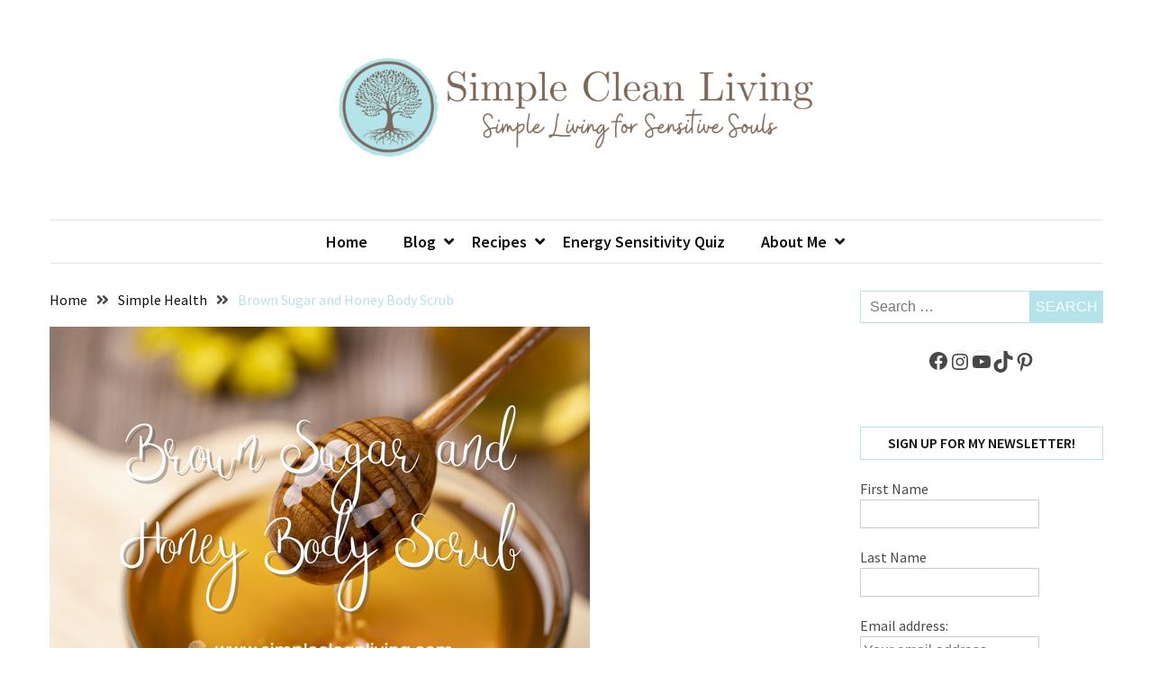

--- FILE ---
content_type: text/html; charset=utf-8
request_url: https://www.google.com/recaptcha/api2/aframe
body_size: 267
content:
<!DOCTYPE HTML><html><head><meta http-equiv="content-type" content="text/html; charset=UTF-8"></head><body><script nonce="Rnsq0L9hcQFWM4kwhPpIrw">/** Anti-fraud and anti-abuse applications only. See google.com/recaptcha */ try{var clients={'sodar':'https://pagead2.googlesyndication.com/pagead/sodar?'};window.addEventListener("message",function(a){try{if(a.source===window.parent){var b=JSON.parse(a.data);var c=clients[b['id']];if(c){var d=document.createElement('img');d.src=c+b['params']+'&rc='+(localStorage.getItem("rc::a")?sessionStorage.getItem("rc::b"):"");window.document.body.appendChild(d);sessionStorage.setItem("rc::e",parseInt(sessionStorage.getItem("rc::e")||0)+1);localStorage.setItem("rc::h",'1769241144348');}}}catch(b){}});window.parent.postMessage("_grecaptcha_ready", "*");}catch(b){}</script></body></html>

--- FILE ---
content_type: application/javascript; charset=utf-8
request_url: https://fundingchoicesmessages.google.com/f/AGSKWxU3GUBlz1WRGz6-VlwFM-V4rPDfiuRDxjzkTB9fObrfjm915CzT6g_dDPtI_1rJlG6380nlBO1JU-viW1x-Ws28dWHLkHcFZCfWWkhLfrs1mHRKWnOZaV_bxBMhkCTZfkuuHY_MnV7dKWYdj7apX8yailpGZqvu-UmJQv9R18UPVpe-kSf8OojIcU4=/_-ad-24x24./tinyad./lbl_ad./abmw.asp/ads/?page=
body_size: -1288
content:
window['9d57d98e-ff19-4aa6-9c7d-b7b9b21c60ae'] = true;